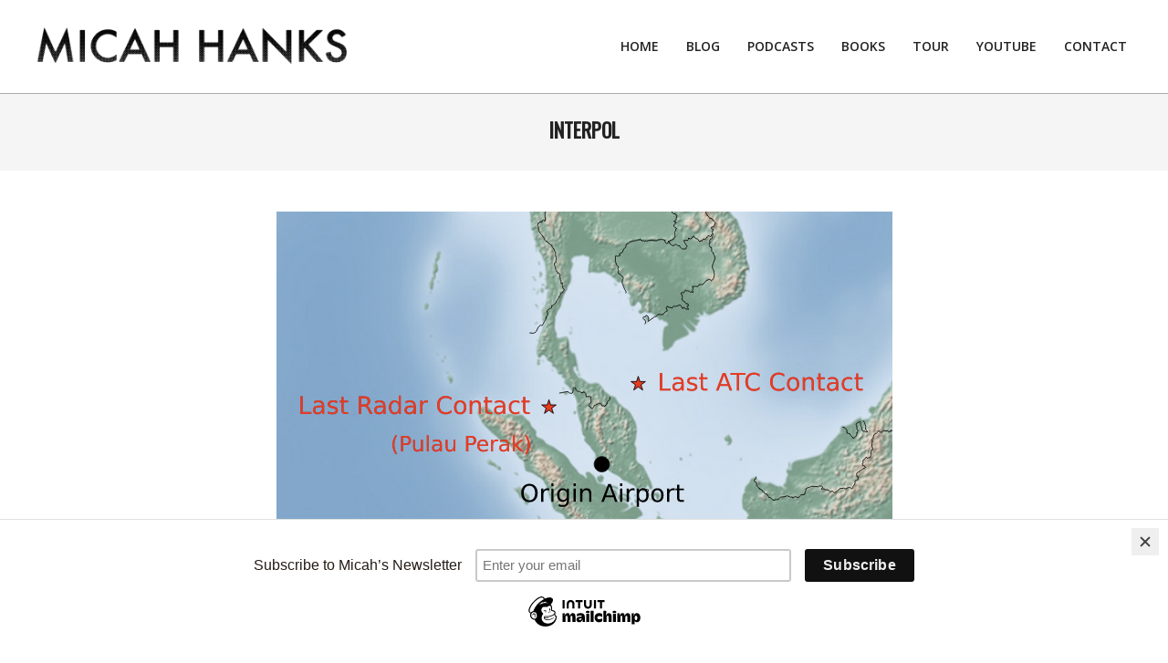

--- FILE ---
content_type: text/html; charset=UTF-8
request_url: https://www.micahhanks.com/tag/interpol/
body_size: 36955
content:
<!DOCTYPE html>
<html lang="en-US">

<head>
<meta charset="UTF-8" />
<meta name='robots' content='index, follow, max-image-preview:large, max-snippet:-1, max-video-preview:-1' />
<meta name="viewport" content="width=device-width, initial-scale=1" />
<meta name="generator" content="Unos 2.9.25" />

	<!-- This site is optimized with the Yoast SEO plugin v21.9.1 - https://yoast.com/wordpress/plugins/seo/ -->
	<title>Interpol Archives - Micah Hanks</title>
	<link rel="canonical" href="https://www.micahhanks.com/tag/interpol/" />
	<meta property="og:locale" content="en_US" />
	<meta property="og:type" content="article" />
	<meta property="og:title" content="Interpol Archives - Micah Hanks" />
	<meta property="og:url" content="https://www.micahhanks.com/tag/interpol/" />
	<meta property="og:site_name" content="Micah Hanks" />
	<meta name="twitter:card" content="summary_large_image" />
	<script type="application/ld+json" class="yoast-schema-graph">{"@context":"https://schema.org","@graph":[{"@type":"CollectionPage","@id":"https://www.micahhanks.com/tag/interpol/","url":"https://www.micahhanks.com/tag/interpol/","name":"Interpol Archives - Micah Hanks","isPartOf":{"@id":"https://www.micahhanks.com/#website"},"primaryImageOfPage":{"@id":"https://www.micahhanks.com/tag/interpol/#primaryimage"},"image":{"@id":"https://www.micahhanks.com/tag/interpol/#primaryimage"},"thumbnailUrl":"https://www.micahhanks.com/wp-content/uploads/2014/03/map.png","breadcrumb":{"@id":"https://www.micahhanks.com/tag/interpol/#breadcrumb"},"inLanguage":"en-US"},{"@type":"ImageObject","inLanguage":"en-US","@id":"https://www.micahhanks.com/tag/interpol/#primaryimage","url":"https://www.micahhanks.com/wp-content/uploads/2014/03/map.png","contentUrl":"https://www.micahhanks.com/wp-content/uploads/2014/03/map.png","width":675,"height":386},{"@type":"BreadcrumbList","@id":"https://www.micahhanks.com/tag/interpol/#breadcrumb","itemListElement":[{"@type":"ListItem","position":1,"name":"Home","item":"https://www.micahhanks.com/"},{"@type":"ListItem","position":2,"name":"Interpol"}]},{"@type":"WebSite","@id":"https://www.micahhanks.com/#website","url":"https://www.micahhanks.com/","name":"Micah Hanks","description":"Writer, Podcaster, and Adventurer","publisher":{"@id":"https://www.micahhanks.com/#organization"},"potentialAction":[{"@type":"SearchAction","target":{"@type":"EntryPoint","urlTemplate":"https://www.micahhanks.com/?s={search_term_string}"},"query-input":"required name=search_term_string"}],"inLanguage":"en-US"},{"@type":"Organization","@id":"https://www.micahhanks.com/#organization","name":"Micah Hanks","url":"https://www.micahhanks.com/","logo":{"@type":"ImageObject","inLanguage":"en-US","@id":"https://www.micahhanks.com/#/schema/logo/image/","url":"https://www.micahhanks.com/wp-content/uploads/2019/01/logo-dark-small.png","contentUrl":"https://www.micahhanks.com/wp-content/uploads/2019/01/logo-dark-small.png","width":800,"height":116,"caption":"Micah Hanks"},"image":{"@id":"https://www.micahhanks.com/#/schema/logo/image/"}}]}</script>
	<!-- / Yoast SEO plugin. -->


<link rel='dns-prefetch' href='//fonts.googleapis.com' />
<link rel="alternate" type="application/rss+xml" title="Micah Hanks &raquo; Feed" href="https://www.micahhanks.com/feed/" />
<link rel="alternate" type="application/rss+xml" title="Micah Hanks &raquo; Comments Feed" href="https://www.micahhanks.com/comments/feed/" />
<link rel="alternate" type="application/rss+xml" title="Micah Hanks &raquo; Interpol Tag Feed" href="https://www.micahhanks.com/tag/interpol/feed/" />
<link rel="preload" href="https://www.micahhanks.com/wp-content/themes/unos/library/fonticons/webfonts/fa-solid-900.woff2" as="font" crossorigin="anonymous">
<link rel="preload" href="https://www.micahhanks.com/wp-content/themes/unos/library/fonticons/webfonts/fa-regular-400.woff2" as="font" crossorigin="anonymous">
<link rel="preload" href="https://www.micahhanks.com/wp-content/themes/unos/library/fonticons/webfonts/fa-brands-400.woff2" as="font" crossorigin="anonymous">
<link rel='stylesheet' id='wp-block-library-css' href='https://www.micahhanks.com/wp-includes/css/dist/block-library/style.min.css?ver=6.4.7' media='all' />
<style id='wp-block-library-theme-inline-css'>
.wp-block-audio figcaption{color:#555;font-size:13px;text-align:center}.is-dark-theme .wp-block-audio figcaption{color:hsla(0,0%,100%,.65)}.wp-block-audio{margin:0 0 1em}.wp-block-code{border:1px solid #ccc;border-radius:4px;font-family:Menlo,Consolas,monaco,monospace;padding:.8em 1em}.wp-block-embed figcaption{color:#555;font-size:13px;text-align:center}.is-dark-theme .wp-block-embed figcaption{color:hsla(0,0%,100%,.65)}.wp-block-embed{margin:0 0 1em}.blocks-gallery-caption{color:#555;font-size:13px;text-align:center}.is-dark-theme .blocks-gallery-caption{color:hsla(0,0%,100%,.65)}.wp-block-image figcaption{color:#555;font-size:13px;text-align:center}.is-dark-theme .wp-block-image figcaption{color:hsla(0,0%,100%,.65)}.wp-block-image{margin:0 0 1em}.wp-block-pullquote{border-bottom:4px solid;border-top:4px solid;color:currentColor;margin-bottom:1.75em}.wp-block-pullquote cite,.wp-block-pullquote footer,.wp-block-pullquote__citation{color:currentColor;font-size:.8125em;font-style:normal;text-transform:uppercase}.wp-block-quote{border-left:.25em solid;margin:0 0 1.75em;padding-left:1em}.wp-block-quote cite,.wp-block-quote footer{color:currentColor;font-size:.8125em;font-style:normal;position:relative}.wp-block-quote.has-text-align-right{border-left:none;border-right:.25em solid;padding-left:0;padding-right:1em}.wp-block-quote.has-text-align-center{border:none;padding-left:0}.wp-block-quote.is-large,.wp-block-quote.is-style-large,.wp-block-quote.is-style-plain{border:none}.wp-block-search .wp-block-search__label{font-weight:700}.wp-block-search__button{border:1px solid #ccc;padding:.375em .625em}:where(.wp-block-group.has-background){padding:1.25em 2.375em}.wp-block-separator.has-css-opacity{opacity:.4}.wp-block-separator{border:none;border-bottom:2px solid;margin-left:auto;margin-right:auto}.wp-block-separator.has-alpha-channel-opacity{opacity:1}.wp-block-separator:not(.is-style-wide):not(.is-style-dots){width:100px}.wp-block-separator.has-background:not(.is-style-dots){border-bottom:none;height:1px}.wp-block-separator.has-background:not(.is-style-wide):not(.is-style-dots){height:2px}.wp-block-table{margin:0 0 1em}.wp-block-table td,.wp-block-table th{word-break:normal}.wp-block-table figcaption{color:#555;font-size:13px;text-align:center}.is-dark-theme .wp-block-table figcaption{color:hsla(0,0%,100%,.65)}.wp-block-video figcaption{color:#555;font-size:13px;text-align:center}.is-dark-theme .wp-block-video figcaption{color:hsla(0,0%,100%,.65)}.wp-block-video{margin:0 0 1em}.wp-block-template-part.has-background{margin-bottom:0;margin-top:0;padding:1.25em 2.375em}
</style>
<style id='classic-theme-styles-inline-css'>
/*! This file is auto-generated */
.wp-block-button__link{color:#fff;background-color:#32373c;border-radius:9999px;box-shadow:none;text-decoration:none;padding:calc(.667em + 2px) calc(1.333em + 2px);font-size:1.125em}.wp-block-file__button{background:#32373c;color:#fff;text-decoration:none}
</style>
<style id='global-styles-inline-css'>
body{--wp--preset--color--black: #000000;--wp--preset--color--cyan-bluish-gray: #abb8c3;--wp--preset--color--white: #ffffff;--wp--preset--color--pale-pink: #f78da7;--wp--preset--color--vivid-red: #cf2e2e;--wp--preset--color--luminous-vivid-orange: #ff6900;--wp--preset--color--luminous-vivid-amber: #fcb900;--wp--preset--color--light-green-cyan: #7bdcb5;--wp--preset--color--vivid-green-cyan: #00d084;--wp--preset--color--pale-cyan-blue: #8ed1fc;--wp--preset--color--vivid-cyan-blue: #0693e3;--wp--preset--color--vivid-purple: #9b51e0;--wp--preset--color--accent: #e53434;--wp--preset--color--accent-font: #ffffff;--wp--preset--gradient--vivid-cyan-blue-to-vivid-purple: linear-gradient(135deg,rgba(6,147,227,1) 0%,rgb(155,81,224) 100%);--wp--preset--gradient--light-green-cyan-to-vivid-green-cyan: linear-gradient(135deg,rgb(122,220,180) 0%,rgb(0,208,130) 100%);--wp--preset--gradient--luminous-vivid-amber-to-luminous-vivid-orange: linear-gradient(135deg,rgba(252,185,0,1) 0%,rgba(255,105,0,1) 100%);--wp--preset--gradient--luminous-vivid-orange-to-vivid-red: linear-gradient(135deg,rgba(255,105,0,1) 0%,rgb(207,46,46) 100%);--wp--preset--gradient--very-light-gray-to-cyan-bluish-gray: linear-gradient(135deg,rgb(238,238,238) 0%,rgb(169,184,195) 100%);--wp--preset--gradient--cool-to-warm-spectrum: linear-gradient(135deg,rgb(74,234,220) 0%,rgb(151,120,209) 20%,rgb(207,42,186) 40%,rgb(238,44,130) 60%,rgb(251,105,98) 80%,rgb(254,248,76) 100%);--wp--preset--gradient--blush-light-purple: linear-gradient(135deg,rgb(255,206,236) 0%,rgb(152,150,240) 100%);--wp--preset--gradient--blush-bordeaux: linear-gradient(135deg,rgb(254,205,165) 0%,rgb(254,45,45) 50%,rgb(107,0,62) 100%);--wp--preset--gradient--luminous-dusk: linear-gradient(135deg,rgb(255,203,112) 0%,rgb(199,81,192) 50%,rgb(65,88,208) 100%);--wp--preset--gradient--pale-ocean: linear-gradient(135deg,rgb(255,245,203) 0%,rgb(182,227,212) 50%,rgb(51,167,181) 100%);--wp--preset--gradient--electric-grass: linear-gradient(135deg,rgb(202,248,128) 0%,rgb(113,206,126) 100%);--wp--preset--gradient--midnight: linear-gradient(135deg,rgb(2,3,129) 0%,rgb(40,116,252) 100%);--wp--preset--font-size--small: 13px;--wp--preset--font-size--medium: 20px;--wp--preset--font-size--large: 36px;--wp--preset--font-size--x-large: 42px;--wp--preset--spacing--20: 0.44rem;--wp--preset--spacing--30: 0.67rem;--wp--preset--spacing--40: 1rem;--wp--preset--spacing--50: 1.5rem;--wp--preset--spacing--60: 2.25rem;--wp--preset--spacing--70: 3.38rem;--wp--preset--spacing--80: 5.06rem;--wp--preset--shadow--natural: 6px 6px 9px rgba(0, 0, 0, 0.2);--wp--preset--shadow--deep: 12px 12px 50px rgba(0, 0, 0, 0.4);--wp--preset--shadow--sharp: 6px 6px 0px rgba(0, 0, 0, 0.2);--wp--preset--shadow--outlined: 6px 6px 0px -3px rgba(255, 255, 255, 1), 6px 6px rgba(0, 0, 0, 1);--wp--preset--shadow--crisp: 6px 6px 0px rgba(0, 0, 0, 1);}:where(.is-layout-flex){gap: 0.5em;}:where(.is-layout-grid){gap: 0.5em;}body .is-layout-flow > .alignleft{float: left;margin-inline-start: 0;margin-inline-end: 2em;}body .is-layout-flow > .alignright{float: right;margin-inline-start: 2em;margin-inline-end: 0;}body .is-layout-flow > .aligncenter{margin-left: auto !important;margin-right: auto !important;}body .is-layout-constrained > .alignleft{float: left;margin-inline-start: 0;margin-inline-end: 2em;}body .is-layout-constrained > .alignright{float: right;margin-inline-start: 2em;margin-inline-end: 0;}body .is-layout-constrained > .aligncenter{margin-left: auto !important;margin-right: auto !important;}body .is-layout-constrained > :where(:not(.alignleft):not(.alignright):not(.alignfull)){max-width: var(--wp--style--global--content-size);margin-left: auto !important;margin-right: auto !important;}body .is-layout-constrained > .alignwide{max-width: var(--wp--style--global--wide-size);}body .is-layout-flex{display: flex;}body .is-layout-flex{flex-wrap: wrap;align-items: center;}body .is-layout-flex > *{margin: 0;}body .is-layout-grid{display: grid;}body .is-layout-grid > *{margin: 0;}:where(.wp-block-columns.is-layout-flex){gap: 2em;}:where(.wp-block-columns.is-layout-grid){gap: 2em;}:where(.wp-block-post-template.is-layout-flex){gap: 1.25em;}:where(.wp-block-post-template.is-layout-grid){gap: 1.25em;}.has-black-color{color: var(--wp--preset--color--black) !important;}.has-cyan-bluish-gray-color{color: var(--wp--preset--color--cyan-bluish-gray) !important;}.has-white-color{color: var(--wp--preset--color--white) !important;}.has-pale-pink-color{color: var(--wp--preset--color--pale-pink) !important;}.has-vivid-red-color{color: var(--wp--preset--color--vivid-red) !important;}.has-luminous-vivid-orange-color{color: var(--wp--preset--color--luminous-vivid-orange) !important;}.has-luminous-vivid-amber-color{color: var(--wp--preset--color--luminous-vivid-amber) !important;}.has-light-green-cyan-color{color: var(--wp--preset--color--light-green-cyan) !important;}.has-vivid-green-cyan-color{color: var(--wp--preset--color--vivid-green-cyan) !important;}.has-pale-cyan-blue-color{color: var(--wp--preset--color--pale-cyan-blue) !important;}.has-vivid-cyan-blue-color{color: var(--wp--preset--color--vivid-cyan-blue) !important;}.has-vivid-purple-color{color: var(--wp--preset--color--vivid-purple) !important;}.has-black-background-color{background-color: var(--wp--preset--color--black) !important;}.has-cyan-bluish-gray-background-color{background-color: var(--wp--preset--color--cyan-bluish-gray) !important;}.has-white-background-color{background-color: var(--wp--preset--color--white) !important;}.has-pale-pink-background-color{background-color: var(--wp--preset--color--pale-pink) !important;}.has-vivid-red-background-color{background-color: var(--wp--preset--color--vivid-red) !important;}.has-luminous-vivid-orange-background-color{background-color: var(--wp--preset--color--luminous-vivid-orange) !important;}.has-luminous-vivid-amber-background-color{background-color: var(--wp--preset--color--luminous-vivid-amber) !important;}.has-light-green-cyan-background-color{background-color: var(--wp--preset--color--light-green-cyan) !important;}.has-vivid-green-cyan-background-color{background-color: var(--wp--preset--color--vivid-green-cyan) !important;}.has-pale-cyan-blue-background-color{background-color: var(--wp--preset--color--pale-cyan-blue) !important;}.has-vivid-cyan-blue-background-color{background-color: var(--wp--preset--color--vivid-cyan-blue) !important;}.has-vivid-purple-background-color{background-color: var(--wp--preset--color--vivid-purple) !important;}.has-black-border-color{border-color: var(--wp--preset--color--black) !important;}.has-cyan-bluish-gray-border-color{border-color: var(--wp--preset--color--cyan-bluish-gray) !important;}.has-white-border-color{border-color: var(--wp--preset--color--white) !important;}.has-pale-pink-border-color{border-color: var(--wp--preset--color--pale-pink) !important;}.has-vivid-red-border-color{border-color: var(--wp--preset--color--vivid-red) !important;}.has-luminous-vivid-orange-border-color{border-color: var(--wp--preset--color--luminous-vivid-orange) !important;}.has-luminous-vivid-amber-border-color{border-color: var(--wp--preset--color--luminous-vivid-amber) !important;}.has-light-green-cyan-border-color{border-color: var(--wp--preset--color--light-green-cyan) !important;}.has-vivid-green-cyan-border-color{border-color: var(--wp--preset--color--vivid-green-cyan) !important;}.has-pale-cyan-blue-border-color{border-color: var(--wp--preset--color--pale-cyan-blue) !important;}.has-vivid-cyan-blue-border-color{border-color: var(--wp--preset--color--vivid-cyan-blue) !important;}.has-vivid-purple-border-color{border-color: var(--wp--preset--color--vivid-purple) !important;}.has-vivid-cyan-blue-to-vivid-purple-gradient-background{background: var(--wp--preset--gradient--vivid-cyan-blue-to-vivid-purple) !important;}.has-light-green-cyan-to-vivid-green-cyan-gradient-background{background: var(--wp--preset--gradient--light-green-cyan-to-vivid-green-cyan) !important;}.has-luminous-vivid-amber-to-luminous-vivid-orange-gradient-background{background: var(--wp--preset--gradient--luminous-vivid-amber-to-luminous-vivid-orange) !important;}.has-luminous-vivid-orange-to-vivid-red-gradient-background{background: var(--wp--preset--gradient--luminous-vivid-orange-to-vivid-red) !important;}.has-very-light-gray-to-cyan-bluish-gray-gradient-background{background: var(--wp--preset--gradient--very-light-gray-to-cyan-bluish-gray) !important;}.has-cool-to-warm-spectrum-gradient-background{background: var(--wp--preset--gradient--cool-to-warm-spectrum) !important;}.has-blush-light-purple-gradient-background{background: var(--wp--preset--gradient--blush-light-purple) !important;}.has-blush-bordeaux-gradient-background{background: var(--wp--preset--gradient--blush-bordeaux) !important;}.has-luminous-dusk-gradient-background{background: var(--wp--preset--gradient--luminous-dusk) !important;}.has-pale-ocean-gradient-background{background: var(--wp--preset--gradient--pale-ocean) !important;}.has-electric-grass-gradient-background{background: var(--wp--preset--gradient--electric-grass) !important;}.has-midnight-gradient-background{background: var(--wp--preset--gradient--midnight) !important;}.has-small-font-size{font-size: var(--wp--preset--font-size--small) !important;}.has-medium-font-size{font-size: var(--wp--preset--font-size--medium) !important;}.has-large-font-size{font-size: var(--wp--preset--font-size--large) !important;}.has-x-large-font-size{font-size: var(--wp--preset--font-size--x-large) !important;}
.wp-block-navigation a:where(:not(.wp-element-button)){color: inherit;}
:where(.wp-block-post-template.is-layout-flex){gap: 1.25em;}:where(.wp-block-post-template.is-layout-grid){gap: 1.25em;}
:where(.wp-block-columns.is-layout-flex){gap: 2em;}:where(.wp-block-columns.is-layout-grid){gap: 2em;}
.wp-block-pullquote{font-size: 1.5em;line-height: 1.6;}
</style>
<link rel='stylesheet' id='contact-form-7-css' href='https://www.micahhanks.com/wp-content/plugins/contact-form-7/includes/css/styles.css?ver=5.8.6' media='all' />
<style id='contact-form-7-inline-css'>
.wpcf7 .wpcf7-recaptcha iframe {margin-bottom: 0;}.wpcf7 .wpcf7-recaptcha[data-align="center"] > div {margin: 0 auto;}.wpcf7 .wpcf7-recaptcha[data-align="right"] > div {margin: 0 0 0 auto;}
</style>
<link rel='stylesheet' id='if-menu-site-css-css' href='https://www.micahhanks.com/wp-content/plugins/if-menu/assets/if-menu-site.css?ver=6.4.7' media='all' />
<link rel='stylesheet' id='unos-googlefont-css' href='//fonts.googleapis.com/css2?family=Open%20Sans:ital,wght@0,300;0,400;0,500;0,600;0,700;0,800;1,400;1,700&#038;family=Oswald:ital,wght@0,400' media='all' />
<link rel='stylesheet' id='font-awesome-css' href='https://www.micahhanks.com/wp-content/themes/unos/library/fonticons/font-awesome.css?ver=5.15.4' media='all' />
<link rel='stylesheet' id='hoot-style-css' href='https://www.micahhanks.com/wp-content/themes/unos/style.css?ver=2.9.25' media='all' />
<link rel='stylesheet' id='hoot-wpblocks-css' href='https://www.micahhanks.com/wp-content/themes/unos/include/blocks/wpblocks.css?ver=2.9.25' media='all' />
<style id='hoot-wpblocks-inline-css'>
a {  color: #e53434; }  a:hover {  color: #ac2727; }  .accent-typo {  background: #e53434;  color: #ffffff; }  .invert-accent-typo {  background: #ffffff;  color: #e53434; }  .invert-typo {  color: #ffffff; }  .enforce-typo {  background: #ffffff; }  body.wordpress input[type="submit"], body.wordpress #submit, body.wordpress .button {  border-color: #e53434;  background: #e53434;  color: #ffffff; }  body.wordpress input[type="submit"]:hover, body.wordpress #submit:hover, body.wordpress .button:hover, body.wordpress input[type="submit"]:focus, body.wordpress #submit:focus, body.wordpress .button:focus {  color: #e53434;  background: #ffffff; }  h1, h2, h3, h4, h5, h6, .title, .titlefont {  font-family: "Oswald", sans-serif;  text-transform: uppercase; }  #main.main,.below-header {  background: #ffffff; }  #topbar {  background: #e53434;  color: #ffffff; }  #topbar.js-search .searchform.expand .searchtext {  background: #e53434; }  #topbar.js-search .searchform.expand .searchtext,#topbar .js-search-placeholder {  color: #ffffff; }  .header-aside-search.js-search .searchform i.fa-search {  color: #e53434; }  #site-logo.logo-border {  border-color: #e53434; }  #site-title {  font-family: "Oswald", sans-serif;  text-transform: uppercase; }  .site-logo-with-icon #site-title i {  font-size: 50px; }  .site-logo-mixed-image img {  max-width: 200px; }  .site-title-line em {  color: #e53434; }  .site-title-line mark {  background: #e53434;  color: #ffffff; }  .site-title-heading-font {  font-family: "Oswald", sans-serif; }  .entry-grid .more-link {  font-family: "Oswald", sans-serif; }  .menu-items ul {  background: #ffffff; }  .menu-items li.current-menu-item:not(.nohighlight), .menu-items li.current-menu-ancestor, .menu-items li:hover {  background: #e53434; }  .menu-items li.current-menu-item:not(.nohighlight) > a, .menu-items li.current-menu-ancestor > a, .menu-items li:hover > a {  color: #ffffff; }  .menu-tag {  border-color: #e53434; }  #header .menu-items li.current-menu-item:not(.nohighlight) > a .menu-tag, #header .menu-items li.current-menu-ancestor > a .menu-tag, #header .menu-items li:hover > a .menu-tag {  background: #ffffff;  color: #e53434;  border-color: #ffffff; }  .more-link, .more-link a {  color: #e53434; }  .more-link:hover, .more-link:hover a {  color: #ac2727; }  .sidebar .widget-title,.sub-footer .widget-title, .footer .widget-title {  background: #e53434;  color: #ffffff;  border: solid 1px;  border-color: #e53434; }  .sidebar .widget:hover .widget-title,.sub-footer .widget:hover .widget-title, .footer .widget:hover .widget-title {  background: #ffffff;  color: #e53434; }  .main-content-grid,.widget,.frontpage-area {  margin-top: 45px; }  .widget,.frontpage-area {  margin-bottom: 45px; }  .frontpage-area.module-bg-highlight, .frontpage-area.module-bg-color, .frontpage-area.module-bg-image {  padding: 45px 0; }  .footer .widget {  margin: 30px 0; }  .js-search .searchform.expand .searchtext {  background: #ffffff; }  #infinite-handle span,.lrm-form a.button, .lrm-form button, .lrm-form button[type=submit], .lrm-form #buddypress input[type=submit], .lrm-form input[type=submit],.widget_breadcrumb_navxt .breadcrumbs > .hoot-bcn-pretext {  background: #e53434;  color: #ffffff; }  .woocommerce nav.woocommerce-pagination ul li a:focus, .woocommerce nav.woocommerce-pagination ul li a:hover {  color: #ac2727; }  .woocommerce div.product .woocommerce-tabs ul.tabs li:hover,.woocommerce div.product .woocommerce-tabs ul.tabs li.active {  background: #e53434; }  .woocommerce div.product .woocommerce-tabs ul.tabs li:hover a, .woocommerce div.product .woocommerce-tabs ul.tabs li:hover a:hover,.woocommerce div.product .woocommerce-tabs ul.tabs li.active a {  color: #ffffff; }  .woocommerce #respond input#submit.alt, .woocommerce a.button.alt, .woocommerce button.button.alt, .woocommerce input.button.alt {  border-color: #e53434;  background: #e53434;  color: #ffffff; }  .woocommerce #respond input#submit.alt:hover, .woocommerce a.button.alt:hover, .woocommerce button.button.alt:hover, .woocommerce input.button.alt:hover {  background: #ffffff;  color: #e53434; }  .widget_breadcrumb_navxt .breadcrumbs > .hoot-bcn-pretext:after {  border-left-color: #e53434; }  :root .has-accent-color,.is-style-outline>.wp-block-button__link:not(.has-text-color), .wp-block-button__link.is-style-outline:not(.has-text-color) {  color: #e53434; }  :root .has-accent-background-color,.wp-block-button__link,.wp-block-button__link:hover,.wp-block-search__button,.wp-block-search__button:hover, .wp-block-file__button,.wp-block-file__button:hover {  background: #e53434; }  :root .has-accent-font-color,.wp-block-button__link,.wp-block-button__link:hover,.wp-block-search__button,.wp-block-search__button:hover, .wp-block-file__button,.wp-block-file__button:hover {  color: #ffffff; }  :root .has-accent-font-background-color {  background: #ffffff; }  @media only screen and (max-width: 969px){ .mobilemenu-fixed .menu-toggle, .mobilemenu-fixed .menu-items {  background: #ffffff; }  .sidebar {  margin-top: 45px; }  .frontpage-widgetarea > div.hgrid > [class*="hgrid-span-"] {  margin-bottom: 45px; }  }
</style>
<script src="https://www.micahhanks.com/wp-includes/js/jquery/jquery.min.js?ver=3.7.1" id="jquery-core-js"></script>
<script src="https://www.micahhanks.com/wp-includes/js/jquery/jquery-migrate.min.js?ver=3.4.1" id="jquery-migrate-js"></script>
<link rel="https://api.w.org/" href="https://www.micahhanks.com/wp-json/" /><link rel="alternate" type="application/json" href="https://www.micahhanks.com/wp-json/wp/v2/tags/126" /><link rel="EditURI" type="application/rsd+xml" title="RSD" href="https://www.micahhanks.com/xmlrpc.php?rsd" />
<meta name="generator" content="WordPress 6.4.7" />
<meta name="generator" content="Site Kit by Google 1.119.0" /><meta name="generator" content="Elementor 3.19.0; features: e_optimized_assets_loading, additional_custom_breakpoints, block_editor_assets_optimize, e_image_loading_optimization; settings: css_print_method-external, google_font-enabled, font_display-auto">
<!-- All in one Favicon 4.8 --><link rel="shortcut icon" href="https://www.micahhanks.com/wp-content/uploads/2019/01/favicon-1.png" />
<link rel="icon" href="https://www.micahhanks.com/wp-content/uploads/2019/01/favicon-2.png" type="image/png"/>
<link rel="apple-touch-icon" href="https://www.micahhanks.com/wp-content/uploads/2019/01/favicon-3.png" />
<link rel="icon" href="https://www.micahhanks.com/wp-content/uploads/2019/01/cropped-favicon-32x32.png" sizes="32x32" />
<link rel="icon" href="https://www.micahhanks.com/wp-content/uploads/2019/01/cropped-favicon-192x192.png" sizes="192x192" />
<link rel="apple-touch-icon" href="https://www.micahhanks.com/wp-content/uploads/2019/01/cropped-favicon-180x180.png" />
<meta name="msapplication-TileImage" content="https://www.micahhanks.com/wp-content/uploads/2019/01/cropped-favicon-270x270.png" />
		<style id="wp-custom-css">
			.site-title {
	max-width: 360px;
}

@media screen and (max-width: 400px) {
#fp-header-image {
	width: 115%;  
	}
}

@media all and (max-width: 970px) {
	.podcasting {
    display: none;
  }
}

@media all and (max-width: 770px) {
	.shows {
    display: none;
  }
}

@media all and (min-width: 750px) {
	.mid {
    display: none;
	}
	.grail {
    display: none;
  }
	.seven {
    display: none;
	}
	.sasquatch {
    display: none;
	}
}


@media screen and (min-width: 400px) {
.menu {

}
}
	
p { 
	 color: #000000
}

header {
	max-width: -60%
}

.social {
	  position: absolute;
    top: 25%;
    right: 5%;
		z-index: 75;
}

@media screen and (max-width: 970px) {
.social {
	visibility: hidden;
	}
}

.credit {
	visibility: hidden;
}
		</style>
		<script id="mcjs">!function(c,h,i,m,p){m=c.createElement(h),p=c.getElementsByTagName(h)[0],m.async=1,m.src=i,p.parentNode.insertBefore(m,p)}(document,"script","https://chimpstatic.com/mcjs-connected/js/users/904854f1bf92633944c10ef14/f5b5af668232f50ce4224bae2.js");</script></head>

<!-- Google tag (gtag.js) -->
<script async src="https://www.googletagmanager.com/gtag/js?id=G-HNM8W8317K"></script>
<script>
  window.dataLayer = window.dataLayer || [];
  function gtag(){dataLayer.push(arguments);}
  gtag('js', new Date());

  gtag('config', 'G-HNM8W8317K');
</script>
	
<body data-rsssl=1 class="archive tag tag-interpol tag-126 wp-custom-logo unos wordpress ltr en en-us parent-theme logged-out custom-background custom-header plural taxonomy taxonomy-post_tag taxonomy-post_tag-interpol elementor-default elementor-kit-1643" dir="ltr" itemscope="itemscope" itemtype="https://schema.org/Blog">


	
	<a href="#main" class="screen-reader-text">Skip to content</a>

	
	<div id="page-wrapper" class=" site-stretch page-wrapper sitewrap-full-width sidebars0 hoot-cf7-style hoot-mapp-style hoot-jetpack-style hoot-sticky-sidebar">

		
		<header id="header" class="site-header header-layout-primary-menu header-layout-secondary-none tablemenu" role="banner" itemscope="itemscope" itemtype="https://schema.org/WPHeader">

			
			<div id="header-primary" class=" header-part header-primary header-primary-menu">
				<div class="hgrid">
					<div class="table hgrid-span-12">
							<div id="branding" class="site-branding branding table-cell-mid">
		<div id="site-logo" class="site-logo-image">
			<div id="site-logo-image" class="site-logo-image"><div id="site-title" class="site-title" itemprop="headline"><a href="https://www.micahhanks.com/" class="custom-logo-link" rel="home"><img fetchpriority="high" width="800" height="116" src="https://www.micahhanks.com/wp-content/uploads/2019/01/logo-dark-small.png" class="custom-logo" alt="Micah Hanks" /></a><div style="height: 1px;width: 1px;margin: -1px;overflow: hidden;position: absolute !important">Micah Hanks</div></div></div>		</div>
	</div><!-- #branding -->
	<div id="header-aside" class=" header-aside table-cell-mid header-aside-menu header-aside-menu-fixed"><div class="menu-area-wrap">	<div class="screen-reader-text">Primary Navigation Menu</div>
	<nav id="menu-primary" class="menu nav-menu menu-primary mobilemenu-fixed mobilesubmenu-click" role="navigation" itemscope="itemscope" itemtype="https://schema.org/SiteNavigationElement">
		<a class="menu-toggle" href="#"><span class="menu-toggle-text">Menu</span><i class="fas fa-bars"></i></a>

		<ul id="menu-primary-items" class="menu-items sf-menu menu"><li id="menu-item-1367" class="menu-item menu-item-type-custom menu-item-object-custom menu-item-1367"><a href="https://micahhanks.com"><span class="menu-title"><span class="menu-title-text">Home</span></span></a></li>
<li id="menu-item-1314" class="menu-item menu-item-type-post_type menu-item-object-page current_page_parent menu-item-1314"><a href="https://www.micahhanks.com/blog/"><span class="menu-title"><span class="menu-title-text">Blog</span></span></a></li>
<li id="menu-item-1587" class="menu-item menu-item-type-post_type menu-item-object-page menu-item-1587"><a href="https://www.micahhanks.com/shows/"><span class="menu-title"><span class="menu-title-text">Podcasts</span></span></a></li>
<li id="menu-item-1317" class="menu-item menu-item-type-custom menu-item-object-custom menu-item-1317"><a href="https://www.micahhanks.com/books"><span class="menu-title"><span class="menu-title-text">Books</span></span></a></li>
<li id="menu-item-1319" class="menu-item menu-item-type-post_type menu-item-object-page menu-item-1319"><a href="https://www.micahhanks.com/events/"><span class="menu-title"><span class="menu-title-text">Tour</span></span></a></li>
<li id="menu-item-1329" class="menu-item menu-item-type-custom menu-item-object-custom menu-item-1329"><a href="http://youtube.com/micahhanks"><span class="menu-title"><span class="menu-title-text">YouTube</span></span></a></li>
<li id="menu-item-1318" class="menu-item menu-item-type-post_type menu-item-object-page menu-item-1318"><a href="https://www.micahhanks.com/contact/"><span class="menu-title"><span class="menu-title-text">Contact</span></span></a></li>
</ul>
	</nav><!-- #menu-primary -->
	</div></div>					</div>
				</div>
			</div>

			
		</header><!-- #header -->

		
		<div id="main" class=" main">
			

		<div id="loop-meta" class=" loop-meta-wrap pageheader-bg-default   loop-meta-withtext">
						<div class="hgrid">

				<div class=" loop-meta archive-header hgrid-span-12" itemscope="itemscope" itemtype="https://schema.org/WebPageElement">

					
					<h1 class=" loop-title entry-title archive-title" itemprop="headline">Interpol</h1>

					
				</div><!-- .loop-meta -->

			</div>
		</div>

	
<div class="hgrid main-content-grid">

	<main id="content" class="content  hgrid-span-12 no-sidebar layout-full-width " role="main">
		<div id="content-wrap" class=" content-wrap theiaStickySidebar">

			<div id="archive-wrap" class="archive-wrap">
<article id="post-641" class="entry author-admin has-excerpt post-641 post type-post status-publish format-standard has-post-thumbnail category-news tag-interpol tag-malaysia tag-mh370 tag-plane archive-mixed archive-mixed-block2 mixedunit-big" itemscope="itemscope" itemtype="https://schema.org/BlogPosting" itemprop="blogPost">

	<div class="entry-grid hgrid">

		
		<div itemprop="image" itemscope itemtype="https://schema.org/ImageObject" class="entry-featured-img-wrap"><meta itemprop="url" content="https://www.micahhanks.com/wp-content/uploads/2014/03/map.png"><meta itemprop="width" content="675"><meta itemprop="height" content="386"><a href="https://www.micahhanks.com/news/malaysia-airlines-mh370-an-estimate-of-the-situation/" class="entry-featured-img-link"><img width="675" height="386" src="https://www.micahhanks.com/wp-content/uploads/2014/03/map.png" class="attachment-1536x1536 entry-content-featured-img entry-grid-featured-img wp-post-image" alt="" itemscope="" decoding="async" srcset="https://www.micahhanks.com/wp-content/uploads/2014/03/map.png 675w, https://www.micahhanks.com/wp-content/uploads/2014/03/map-300x171.png 300w, https://www.micahhanks.com/wp-content/uploads/2014/03/map-290x166.png 290w" sizes="(max-width: 675px) 100vw, 675px" itemprop="image" /></a></div>
		<div class="entry-grid-content hgrid-span-12">

			<header class="entry-header">
				<h2 class="entry-title" itemprop="headline"><a href="https://www.micahhanks.com/news/malaysia-airlines-mh370-an-estimate-of-the-situation/" rel="bookmark" itemprop="url">Malaysia Airlines MH370: An Estimate of the Situation</a></h2>			</header><!-- .entry-header -->

			<div class="screen-reader-text" itemprop="datePublished" itemtype="https://schema.org/Date">2014-03-11</div>
			<div class="entry-byline"> <div class="entry-byline-block entry-byline-author"> <span class="entry-byline-label">By:</span> <span class="entry-author" itemprop="author" itemscope="itemscope" itemtype="https://schema.org/Person"><a href="https://www.micahhanks.com/author/admin/" title="Posts by Micah Hanks" rel="author" class="url fn n" itemprop="url"><span itemprop="name">Micah Hanks</span></a></span> </div> <div class="entry-byline-block entry-byline-date"> <span class="entry-byline-label">On:</span> <time class="entry-published updated" datetime="2014-03-11T18:15:09-05:00" itemprop="datePublished" title="Tuesday, March 11, 2014, 6:15 pm">March 11, 2014</time> </div> <div class="entry-byline-block entry-byline-cats"> <span class="entry-byline-label">In:</span> <a href="https://www.micahhanks.com/category/news/" rel="category tag">News</a> </div><span class="entry-publisher" itemprop="publisher" itemscope="itemscope" itemtype="https://schema.org/Organization"><meta itemprop="name" content="Micah Hanks"><span itemprop="logo" itemscope itemtype="https://schema.org/ImageObject"><meta itemprop="url" content="https://www.micahhanks.com/wp-content/uploads/2019/01/logo-dark-small.png"><meta itemprop="width" content="800"><meta itemprop="height" content="116"></span></span></div><!-- .entry-byline -->
			<div class="entry-summary" itemprop="description"><p>Conspiracies and speculation surround the MH370 disappearance, but new information suggests the plane had remained aloft more than an hour after final contact was made. <span class="more-link"><a href="https://www.micahhanks.com/news/malaysia-airlines-mh370-an-estimate-of-the-situation/">Continue Reading</a></span></p>
</div>
		</div><!-- .entry-grid-content -->

	</div><!-- .entry-grid -->

</article><!-- .entry -->

</div><div class="clearfix"></div>
		</div><!-- #content-wrap -->
	</main><!-- #content -->

	
</div><!-- .main-content-grid -->

		</div><!-- #main -->

		
		
			<div id="post-footer" class=" post-footer hgrid-stretch linkstyle">
		<div class="hgrid">
			<div class="hgrid-span-12">
				<p class="credit small">
					 Designed using <a class="theme-link" href="https://wphoot.com/themes/unos/" title="Unos WordPress Theme">Unos</a>. Powered by <a class="wp-link" href="https://wordpress.org">WordPress</a>.				</p><!-- .credit -->
			</div>
		</div>
	</div>

	</div><!-- #page-wrapper -->

	<script src="https://www.micahhanks.com/wp-includes/js/hoverIntent.min.js?ver=1.10.2" id="hoverIntent-js"></script>
<script src="https://www.micahhanks.com/wp-content/themes/unos/js/jquery.superfish.js?ver=1.7.5" id="jquery-superfish-js"></script>
<script src="https://www.micahhanks.com/wp-content/themes/unos/js/jquery.fitvids.js?ver=1.1" id="jquery-fitvids-js"></script>
<script src="https://www.micahhanks.com/wp-content/themes/unos/js/jquery.parallax.js?ver=1.4.2" id="jquery-parallax-js"></script>
<script src="https://www.micahhanks.com/wp-content/themes/unos/js/resizesensor.js?ver=1.7.0" id="resizesensor-js"></script>
<script src="https://www.micahhanks.com/wp-content/themes/unos/js/jquery.theia-sticky-sidebar.js?ver=1.7.0" id="jquery-theia-sticky-sidebar-js"></script>
<script src="https://www.micahhanks.com/wp-content/plugins/contact-form-7/includes/swv/js/index.js?ver=5.8.6" id="swv-js"></script>
<script id="contact-form-7-js-extra">
var wpcf7 = {"api":{"root":"https:\/\/www.micahhanks.com\/wp-json\/","namespace":"contact-form-7\/v1"},"cached":"1"};
</script>
<script src="https://www.micahhanks.com/wp-content/plugins/contact-form-7/includes/js/index.js?ver=5.8.6" id="contact-form-7-js"></script>
<script src="https://www.micahhanks.com/wp-content/themes/unos/js/hoot.theme.js?ver=2.9.25" id="hoot-theme-js"></script>

</body>
</html>
<!--
Performance optimized by W3 Total Cache. Learn more: https://www.boldgrid.com/w3-total-cache/

Page Caching using Disk: Enhanced 

Served from: www.micahhanks.com @ 2025-12-22 13:44:43 by W3 Total Cache
-->